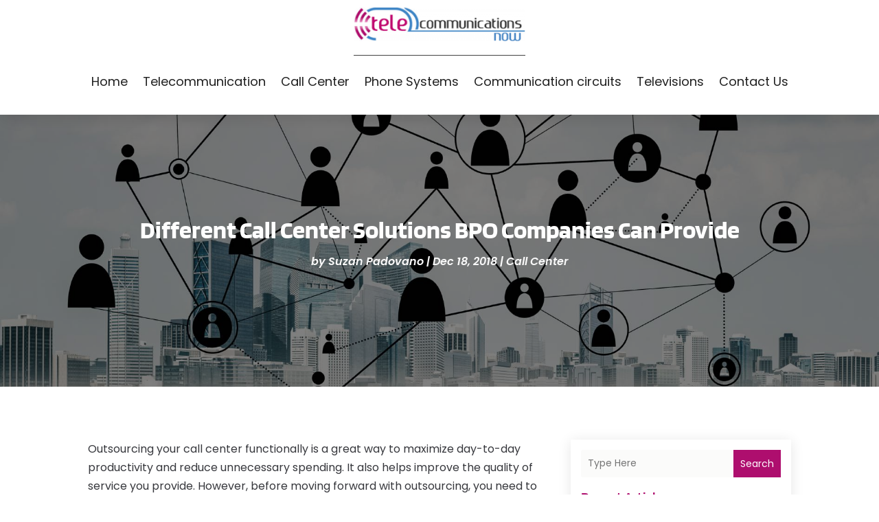

--- FILE ---
content_type: text/css
request_url: https://www.telecommunicationsnow.com/wp-content/et-cache/376/et-core-unified-tb-537-tb-544-tb-539-deferred-376.min.css?ver=1766571301
body_size: 264
content:
.et_pb_section_1_tb_footer.et_pb_section{padding-top:0px;padding-bottom:0px;background-color:#000000!important}.et_pb_row_1_tb_footer.et_pb_row{padding-top:20px!important;padding-bottom:20px!important;padding-top:20px;padding-bottom:20px}.et_pb_text_2_tb_footer.et_pb_text{color:#D9D8D8!important}.et_pb_text_2_tb_footer{line-height:0.9em;font-size:14px;line-height:0.9em}.et_pb_text_2_tb_footer.et_pb_text a:hover{color:#F9F9F9!important}.et_pb_text_2_tb_footer.et_pb_text a{transition:color 300ms ease 0ms}@media only screen and (max-width:767px){.et_pb_text_2_tb_footer{line-height:1.3em}}